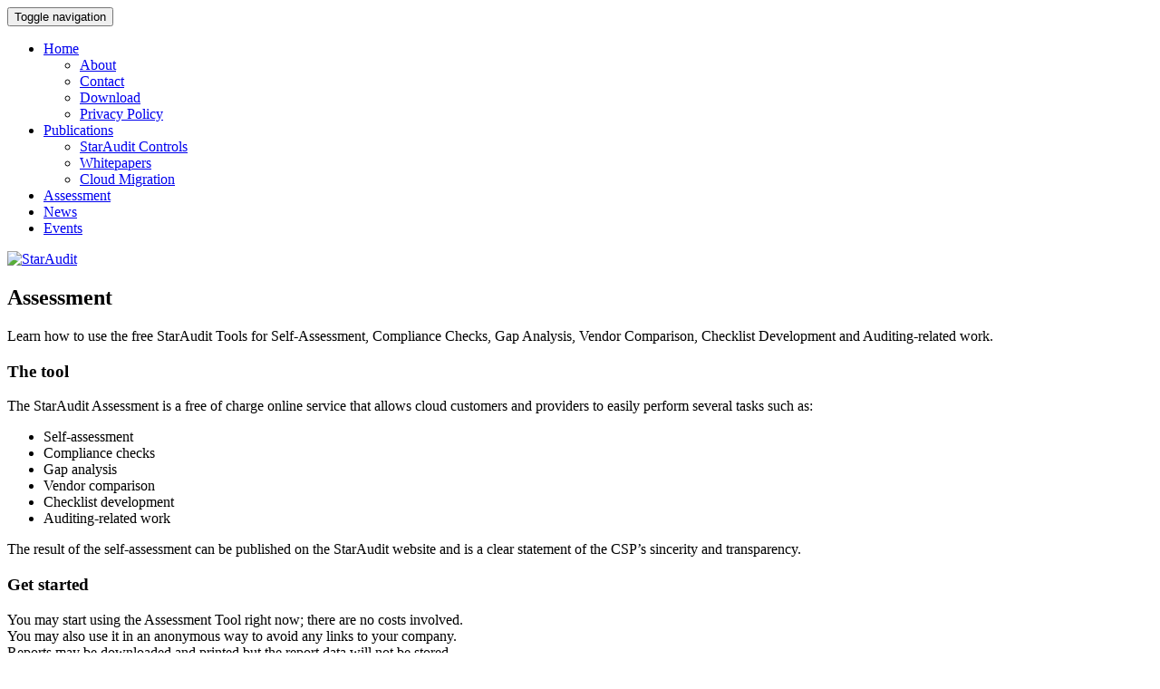

--- FILE ---
content_type: text/html; charset=utf-8
request_url: https://staraudit.org/hr/assessment/
body_size: 4086
content:
<!DOCTYPE html>
<html>
<head>

<meta charset="utf-8">
<!-- 
	This website is powered by TYPO3 - inspiring people to share!
	TYPO3 is a free open source Content Management Framework initially created by Kasper Skaarhoj and licensed under GNU/GPL.
	TYPO3 is copyright 1998-2017 of Kasper Skaarhoj. Extensions are copyright of their respective owners.
	Information and contribution at http://typo3.org/
-->

<base href="https://staraudit.org/">
<link rel="shortcut icon" href="https://staraudit.org/fileadmin/staraudit/images/favicon.ico" type="image/png; charset=binary">
<link rel="icon" href="https://staraudit.org/fileadmin/staraudit/images/favicon.ico" type="image/png; charset=binary">
<title>Assessment | StarAudit</title>
<meta name="generator" content="TYPO3 CMS">
<meta name="description" content="StarAudit">
<meta name="keywords" content="StarAudit">









<meta name="viewport" content="width=device-width, initial-scale=1.0">    <link rel="stylesheet" type="text/css" href="https://staraudit.org/fileadmin/templates/css/font-awesome/css/font-awesome.min.css"/>
    <link rel="stylesheet" type="text/css" media="all" href="https://staraudit.org/fileadmin/staraudit/css/plugins.css" />
    <link rel="stylesheet" type="text/css" href="https://cdn.jsdelivr.net/npm/cookieconsent@3/build/cookieconsent.min.css" />

    <link rel="stylesheet" href="https://staraudit.org/fileadmin/staraudit/assets/bootstrap/css/bootstrap.min.css">
    <link rel="stylesheet" type="text/css" media="all" href="https://staraudit.org/fileadmin/staraudit/css/styles.min.css" />
    <link rel="stylesheet" type="text/css" media="all" href="https://staraudit.org/fileadmin/staraudit/css/staraudit.min.css" />

<link rel="canonical" href="https://staraudit.org/assessment/" /><meta property="og:type" content="website" /><meta property="og:title" content="Assessment" /><meta property="og:url" content="https://staraudit.org/assessment/" /><meta property="og:site_name" content="StarAudit" /><meta name="twitter:card" content="summary" />
</head>
<body>
<div class="wrapper tplDefault">
	<header class="tpl-el_navigation">

	<nav class="navbar navbar-default">
		<div class="container">
			<div class="navbar-header">
				<button type="button" class="navbar-toggle collapsed" data-toggle="collapse" data-target="#navbtn" aria-expanded="false">
	        <span class="sr-only">Toggle navigation</span>
	        <span class="icon-bar"></span>
	        <span class="icon-bar"></span>
	        <span class="icon-bar"></span>
	      </button>
			</div>
			<div class="collapse navbar-collapse" id="navbtn">
				<ul class="nav navbar-nav"><li class="dropdown"><a href="https://staraudit.org/en/" title="Home" class="dropdown-toggle" data-toggle="dropdown" role="button" aria-expanded="false">Home</a><ul class="dropdown-menu"><li><a href="https://staraudit.org/en/home/about/" title="About">About</a></li><li><a href="https://staraudit.org/en/home/contact/" title="Contact">Contact</a></li><li><a href="https://staraudit.org/en/home/download/" title="Download">Download</a></li><li><a href="https://staraudit.org/en/home/privacy-policy/" title="Privacy Policy">Privacy Policy</a></li></ul></li><li class="dropdown"><a href="https://staraudit.org/en/publications/staraudit-controls/" title="Publications" class="dropdown-toggle" data-toggle="dropdown" role="button" aria-expanded="false">Publications</a><ul class="dropdown-menu"><li><a href="https://staraudit.org/en/publications/staraudit-controls/" title="StarAudit Controls">StarAudit Controls</a></li><li><a href="https://staraudit.org/en/publications/whitepapers/" title="Whitepapers">Whitepapers</a></li><li><a href="https://staraudit.org/en/publications/cloud-migration/" title="Cloud Migration">Cloud Migration</a></li></ul></li><li class="active"><a href="https://staraudit.org/en/assessment/" title="Assessment">Assessment</a></li><li><a href="https://staraudit.org/en/news/" title="News">News</a></li><li><a href="https://staraudit.org/en/events/" title="Events">Events</a></li></ul>
				<ul class="nav navbar-nav navbar-right"><a href="https://staraudit.org/assessment/"><span class="country-flag country-flag-en" data-tooltip="English" data-tooltip-position="bottom"></span></a></ul>
			</div>
		</div>
	</nav>

</header>

	

	<section class="tpl-el_hero-banner staraudit-banner bg-grey">
		<div class="container">
			<div class="row">
				<div class="row-height">
					<div class="col-md-3 col-sm-5 col-xs-12 col-md-height col-md-middle">
						<div class="tpl-el_hero-logo staraudit-logo">
							<a href="https://staraudit.org" title="StarAudit" target="_top"><img src="https://staraudit.org/fileadmin/staraudit/images/logos/LOGO_STARAUDIT.png" alt="StarAudit" class="img-responsive image-hover"/></a>
						</div>
					</div>
					<div class="col-md-9 col-sm-12 col-xs-12 col-md-height col-md-middle">
						<div class="tpl-el_hero-content">
							<h1 class="csc-firstHeader">Assessment</h1><p class="bodytext">Learn how to use the free StarAudit Tools for Self-Assessment, Compliance Checks, Gap Analysis, Vendor Comparison, Checklist Development and Auditing-related work.</p>
							
						</div>
					</div>
				</div>
			</div>
		</div>
	</section>

	<section class="tpl-el_page-content layout-13">
		<div class="container">
			<div class="row">

				<div class="col-sm-8 col-sm-push-4">
					<div class="tpl-el_page-content-main">
						<div id="right">
							<div id="ajaxload">
								<div id="aTool"></div>
<h3>The tool</h3><p class="bodytext">The StarAudit Assessment is a free of charge online service that allows cloud customers and providers to easily perform several tasks such as:</p><ul><li>Self-assessment</li><li>Compliance checks</li><li>Gap analysis</li><li>Vendor comparison</li><li>Checklist development </li><li>Auditing-related work</li></ul><p class="bodytext">The result of the self-assessment can be published on the StarAudit website and is a clear statement of the CSP’s sincerity and transparency.</p><div id="aStart"></div><h3>Get started</h3><p class="bodytext">You may start using the Assessment Tool right now; there are no costs involved.<br />You may also use it in an anonymous way to avoid any links to your company.<br />Reports may be downloaded and printed but the report data will not be stored.<br />All data of a project will be deleted once you delete a specific project from in the StarAudit Assessment tool.</p>
<h4>CLICK HERE:</h4><a target="_blank" href="https://assessment.staraudit.org/">
  <img width="400" src="https://staraudit.org/fileadmin/staraudit/images/logos/LOGO_ASSESSMENT-EXTRA.png" style="float:left;margin-right:15px;">
</a>
<div class="clear"></div>
<p>&nbsp;</p>
<div id="aHelp"></div><h3>Get help</h3><p class="button"><a href="https://staraudit.org/fileadmin/userdaten/emaillinks/Tooltip_ECSA_Assessment_Services_EN.pdf" title="Initiates file download" target="_blank" class="download">Download the Tooltip for StarAudit Assessment Services</a></p>
							</div>
						</div>
					</div>
				</div>

				<div class="col-sm-4 col-sm-pull-8">
					<div class="tpl-el_page-content-sidebar">
						<ul class="extranav anchornav">
  <li><a href="https://staraudit.org/en/assessment/#aTool" data-target="aTool">The tool</a></li>
  <li><a href="https://staraudit.org/en/assessment/#aStart" data-target="aStart">Get started</a></li>
  <li><a href="https://staraudit.org/en/assessment/#aHelp" data-target="aHelp">Get help</a></li>
  <li><a href="https://staraudit.org/en/assessment/#aTicket" data-target="aTicket">Get ticket</a></li>
</ul>

					</div>
				</div>

			</div>
		</div>
	</section>


	<footer class="tpl-el_footer">
	<div class="container">
		<div class="row">
			<div class="footerCol footerCol01 col-md-4 col-sm-6 col-xs-12"><div class="footerColSpacing"><h4>Sitemap</h4><ul><li><a href="https://staraudit.org/en/" title="Home">Home</a></li><li><a href="https://staraudit.org/en/publications/staraudit-controls/" title="Publications">Publications</a></li><li><a href="https://staraudit.org/en/assessment/" title="Assessment">Assessment</a></li><li><a href="https://staraudit.org/en/news/" title="News">News</a></li><li><a href="https://staraudit.org/en/events/" title="Events">Events</a></li></ul><div class="clear"></div></div></div><div class="footerCol footerCol02 col-md-4 col-sm-6 col-xs-12"><div class="footerColSpacing"><h4>Contact</h4><div class="col-6">StarAudit<br /><a href="javascript:linkTo_UnCryptMailto('nbjmup+pggjdfAtubsbveju/psh');">office<span>&#064;</span>staraudit.org</a><br /><a href="https://staraudit.org" target="_top">https://staraudit.org</a><a href="https://staraudit.org/home/privacy-policy" target="_top">Privacy Policy</a></div><div class="col-6">EuroCloud<sup>®</sup> Europe a.s.b.l.<br>66-68, rue de Gasperich <br>L-1617 Luxembourg <br>Luxembourg</div><div class="clear"></div></div></div><div class="footerCol footerCol03 col-md-4 col-sm-6 col-xs-12"><div class="footerColSpacing"><h4>Follow us</h4><div class="social-media"> <a href="https://www.facebook.com/eurocloudeurope/" target="_blank"><i class="fa fa-facebook" aria-hidden="true"></i></a> <a href="https://twitter.com/eurocloud" target="_blank"><i class="fa fa-twitter" aria-hidden="true"></i></a> <a href="https://www.linkedin.com/company/eurocloudeurope" target="_blank"><i class="fa fa-linkedin" aria-hidden="true"></i></a> <a href="https://plus.google.com/106005364282534018994" target="_blank"><i class="fa fa-google-plus" aria-hidden="true"></i></a> </div><div class="nimbusec"><div id="nimbusecPopUpEN"></div></div><div class="clear"></div></div></div>
		</div>
	</div>
</footer>
<script type="text/javascript" src="https://staraudit.org/fileadmin/staraudit/scripts/jquery-1.10.x-1.9.x.js"></script>    <script type="text/javascript" src="https://staraudit.org/fileadmin/staraudit/scripts/jquery.swipebox.min.js"></script>
    <script type="text/javascript" src="https://staraudit.org/fileadmin/staraudit/scripts/slick.min.js"></script>
<script src="https://staraudit.org/fileadmin/staraudit/assets/bootstrap/js/bootstrap.min.js"></script>	  <script type="text/javascript">
	    jQuery(document).ready(function($) {
	      $("[placeholder]").focus(function() {
				  var input = $(this);
				  if (input.val() == input.attr("placeholder")) {
				    input.val("");
				    input.removeClass("placeholder");
				  }
				}).blur(function() {
				  var input = $(this);
				  if (input.val() == "" || input.val() == input.attr("placeholder")) {
				    input.addClass("placeholder");
				    input.val(input.attr("placeholder"));
				  }
				}).blur();

				$("input.submit").click(function() {
				  var first = 1;
				  $("[placeholder]").parents("form").find("[placeholder]").each(function() {
				    var input = $(this);
				    if (input.val() == input.attr("placeholder")) {
				      if(first) {
				      	input.val("");
				      	first = 0;
				      }
				    }
				  })
				});

		  if($("#qu_form").length > 0) {
	    	  $("#qu_form").validationEngine('attach', {
	    	  	binded: false,
	    	  	promptPosition : "bottomRight",
	    	  	autoHidePrompt: true,
	    	  	autoHideDelay: 3000,
	    	  	fadeDuration: 0.3,
	    	  	scroll: false
	    	  });
	      }
	      if($("#br_form").length > 0) {
	    	  $("#br_form").validationEngine('attach', {
	    	  	binded: false,
	    	  	promptPosition : "bottomRight",
	    	  	autoHidePrompt: true,
	    	  	autoHideDelay: 3000,
	    	  	fadeDuration: 0.3,
	    	  	scroll: false
	    	  });
	      }
	      if($("#cc_form").length > 0) {
	    	  $("#cc_form").validationEngine('attach', {
	    	  	binded: false,
	    	  	promptPosition : "bottomRight",
	    	  	autoHidePrompt: true,
	    	  	autoHideDelay: 3000,
	    	  	fadeDuration: 0.3,
	    	  	scroll: false
	    	  });
	      }
	      if($("#pu_form").length > 0) {
	    	  $("#pu_form").validationEngine('attach', {
	    	  	binded: false,
	    	  	promptPosition : "bottomRight",
	    	  	autoHidePrompt: true,
	    	  	autoHideDelay: 3000,
	    	  	fadeDuration: 0.3,
	    	  	scroll: false
	    	  });
	      }
	      if($("#co_form").length > 0) {
	    	  $("#co_form").validationEngine('attach', {
	    	  	binded: false,
	    	  	promptPosition : "bottomRight",
	    	  	autoHidePrompt: true,
	    	  	autoHideDelay: 3000,
	    	  	fadeDuration: 0.3,
	    	  	scroll: false
	    	  });
	      }
	      if($("#no_form").length > 0) {
	    	  $("#no_form").validationEngine('attach', {
	    	  	binded: false,
	    	  	promptPosition : "bottomRight",
	    	  	autoHidePrompt: true,
	    	  	autoHideDelay: 3000,
	    	  	fadeDuration: 0.3,
	    	  	scroll: false
	    	  });
	      }
	      if($("#dc_form").length > 0) {
	    	  $("#dc_form").validationEngine('attach', {
	    	  	binded: false,
	    	  	promptPosition : "bottomRight",
	    	  	autoHidePrompt: true,
	    	  	autoHideDelay: 3000,
	    	  	fadeDuration: 0.3,
	    	  	scroll: false
	    	  });
	      }
	      if($("#ap_form").length > 0) {
	    	  $("#ap_form").validationEngine('attach', {
	    	  	binded: false,
	    	  	promptPosition : "bottomRight",
	    	  	autoHidePrompt: true,
	    	  	autoHideDelay: 3000,
	    	  	fadeDuration: 0.3,
	    	  	scroll: false
	    	  });
	      }
        if($("#cs_form").length > 0) {
	    	  $("#cs_form").validationEngine('attach', {
	    	  	binded: false,
	    	  	promptPosition : "bottomRight",
	    	  	autoHidePrompt: true,
	    	  	autoHideDelay: 3000,
	    	  	fadeDuration: 0.3,
	    	  	scroll: false
	    	  });
	      }
	      if($("#fa_form").length > 0) {
	    	  $("#fa_form").validationEngine('attach', {
	    	  	binded: false,
	    	  	promptPosition : "bottomRight",
	    	  	autoHidePrompt: true,
	    	  	autoHideDelay: 3000,
	    	  	fadeDuration: 0.3,
	    	  	scroll: false
	    	  });
	      }
	      if($("#sf_form").length > 0) {
	    	  $("#sf_form").validationEngine('attach', {
	    	  	binded: false,
	    	  	promptPosition : "bottomRight",
	    	  	autoHidePrompt: true,
	    	  	autoHideDelay: 3000,
	    	  	fadeDuration: 0.3,
	    	  	scroll: false
	    	  });
	      }
	      if($("#ak_form").length > 0) {
	    	  $("#ak_form").validationEngine('attach', {
	    	  	binded: false,
	    	  	promptPosition : "bottomRight",
	    	  	autoHidePrompt: true,
	    	  	autoHideDelay: 3000,
	    	  	fadeDuration: 0.3,
	    	  	scroll: false
	    	  });
	      }
	      if($("#mi_form").length > 0) {
	    	  $("#mi_form").validationEngine('attach', {
	    	  	binded: false,
	    	  	promptPosition : "bottomRight",
	    	  	autoHidePrompt: true,
	    	  	autoHideDelay: 3000,
	    	  	fadeDuration: 0.3,
	    	  	scroll: false
	    	  });
	      }
	      if($("#ep_form").length > 0) {
	    	  $("#ep_form").validationEngine('attach', {
	    	  	binded: false,
	    	  	promptPosition : "bottomRight",
	    	  	autoHidePrompt: true,
	    	  	autoHideDelay: 3000,
	    	  	fadeDuration: 0.3,
	    	  	scroll: false
	    	  });
	      }
	      if($("#ae_form").length > 0) {
	    	  $("#ae_form").validationEngine('attach', {
	    	  	binded: false,
	    	  	promptPosition : "bottomRight",
	    	  	autoHidePrompt: true,
	    	  	autoHideDelay: 3000,
	    	  	fadeDuration: 0.3,
	    	  	scroll: false
	    	  });
	      }
	      if($("#cp_form").length > 0) {
	    	  $("#cp_form").validationEngine('attach', {
	    	  	binded: false,
	    	  	promptPosition : "bottomRight",
	    	  	autoHidePrompt: true,
	    	  	autoHideDelay: 3000,
	    	  	fadeDuration: 0.3,
	    	  	scroll: false
	    	  });
	      }
	      if($("#fo_form").length > 0) {
	    	  $("#fo_form").validationEngine('attach', {
	    	  	binded: false,
	    	  	promptPosition : "bottomRight",
	    	  	autoHidePrompt: true,
	    	  	autoHideDelay: 3000,
	    	  	fadeDuration: 0.3,
	    	  	scroll: false
	    	  });
	      }
	      if($("#el_form").length > 0) {
	    	  $("#el_form").validationEngine('attach', {
	    	  	binded: false,
	    	  	promptPosition : "bottomRight",
	    	  	autoHidePrompt: true,
	    	  	autoHideDelay: 3000,
	    	  	fadeDuration: 0.3,
	    	  	scroll: false
	    	  });
	      }
		    if($("#sa_form").length > 0) {
	    	  $("#sa_form").validationEngine('attach', {
	    	  	binded: false,
	    	  	promptPosition : "bottomRight",
	    	  	autoHidePrompt: true,
	    	  	autoHideDelay: 3000,
	    	  	fadeDuration: 0.3,
	    	  	scroll: false
	    	  });
	      }
        if($("#aa_form").length > 0) {
            $("input.aa_checkbox_0").addClass('validate[required]');
  	    	  $("#aa_form").validationEngine('attach', {
  	    	  	binded: false,
  	    	  	promptPosition : "bottomRight",
  	    	  	autoHidePrompt: true,
  	    	  	autoHideDelay: 3000,
  	    	  	fadeDuration: 0.3,
  	    	  	scroll: false
  	    	  });
  	     }
         if($("#ar_form").length > 0) {
           $("input.ar_checkbox_0").addClass('validate[required]');
           $("input.ar_upload.upload-wkoselbstauskunft").addClass('validate[required]');
           $("input.ar_upload.upload-wkoungerlagen").addClass('validate[required]');
    	     $("#ar_form").validationEngine('attach', {
    	     	 binded: false,
    	   	   promptPosition : "bottomRight",
    	   	   autoHidePrompt: true,
    	   	   autoHideDelay: 3000,
    	   	   fadeDuration: 0.3,
    	   	   scroll: false
    	     });
    	   }
         if($("#oa_form").length > 0) {
           $("input.oa_checkbox_0").addClass('validate[required]');
    	     $("#oa_form").validationEngine('attach', {
    	     	 binded: false,
    	   	   promptPosition : "bottomRight",
    	   	   autoHidePrompt: true,
    	   	   autoHideDelay: 3000,
    	   	   fadeDuration: 0.3,
    	   	   scroll: false
    	     });
    	   }
         if($("#or_form").length > 0) {
           $("input.or_checkbox_0").addClass('validate[required]');
           $("input.or_upload.upload-oeselbstauskunft").addClass('validate[required]');
           $("input.or_upload.upload-oeungerlagen").addClass('validate[required]');
    	     $("#or_form").validationEngine('attach', {
    	     	 binded: false,
    	   	   promptPosition : "bottomRight",
    	   	   autoHidePrompt: true,
    	   	   autoHideDelay: 3000,
    	   	   fadeDuration: 0.3,
    	   	   scroll: false
    	     });
    	   }
	    });
	  </script>	  <script type="text/javascript" src="https://staraudit.org/typo3conf/ext/formulare/Resources/Public/Scripts/picker.js"></script>
      <script type="text/javascript" src="https://staraudit.org/typo3conf/ext/formulare/Resources/Public/Scripts/picker.date.js"></script><script type="text/javascript" src="https://staraudit.org/typo3conf/ext/formulare/Resources/Public/Scripts/jquery.validationEngine-en_packed.js"></script><script type="text/javascript" src="https://staraudit.org/typo3conf/ext/formulare/Resources/Public/Scripts/jquery.validationEngine_packed.js"></script><script type="text/javascript" src="https://staraudit.org/fileadmin/staraudit/scripts/user_functions.min.js"></script>  #<script async src="https://www.googletagmanager.com/gtag/js?id=UA-30925208-3"></script>
  <script src="https://cdn.jsdelivr.net/npm/cookieconsent@3/build/cookieconsent.min.js" data-cfasync="false"></script>
  <script type="text/javascript" src="https://staraudit.org/fileadmin/staraudit/scripts/consentSA.js"></script>
  <script id="mcjs">!function(c,h,i,m,p){m=c.createElement(h),p=c.getElementsByTagName(h)[0],m.async=1,m.src=i,p.parentNode.insertBefore(m,p)}(document,"script","https://chimpstatic.com/mcjs-connected/js/users/498a31d6504b8ca18d68417a1/75950f8187f7156b3c771ee6e.js");</script>

</div>

<script src="https://staraudit.org/typo3conf/ext/cs_seo/Resources/Public/JavaScript/jquery.cs_seo.ga.js?1489311947" type="text/javascript"></script>


</body>
</html>

--- FILE ---
content_type: application/javascript
request_url: https://staraudit.org/typo3conf/ext/formulare/Resources/Public/Scripts/jquery.validationEngine-en_packed.js
body_size: 1101
content:
(function(e) {
  e.fn.validationEngineLanguage = function() {};
  e.validationEngineLanguage = {
    newLang: function() {
      e.validationEngineLanguage.allRules = {
        required: {
          regex: "none",
          alertText: "* This field is required",
          alertTextCheckboxMultiple: "* Please select an option",
          alertTextCheckboxe: "* This checkbox is required"
        },
        minSize: {
          regex: "none",
          alertText: "* Minimum ",
          alertText2: " characters allowed"
        },
        maxSize: {
          regex: "none",
          alertText: "* Maximum ",
          alertText2: " characters allowed"
        },
        min: {
          regex: "none",
          alertText: "* Minimum value is "
        },
        max: {
          regex: "none",
          alertText: "* Maximum value is "
        },
        past: {
          regex: "none",
          alertText: "* Date prior to "
        },
        future: {
          regex: "none",
          alertText: "* Date past "
        },
        maxCheckbox: {
          regex: "none",
          alertText: "* Checks allowed Exceeded"
        },
        minCheckbox: {
          regex: "none",
          alertText: "* Please select ",
          alertText2: " options"
        },
        equals: {
          regex: "none",
          alertText: "* Fields do not match"
        },
        phone: {
          regex: /^([\+][0-9]{1,3}[ \.\-])?([\(]{1}[0-9]{2,6}[\)])?([0-9 \.\-\/]{3,20})((x|ext|extension)[ ]?[0-9]{1,4})?$/,
          alertText: "* Invalid phone number"
        },
        email: {
          regex: /^([A-Za-z0-9_\-\.\'])+\@([A-Za-z0-9_\-\.])+\.([A-Za-z]{2,10})$/,
          alertText: "* Invalid email address"
        },
        integer: {
          regex: /^[\-\+]?\d+$/,
          alertText: "* Not a valid integer"
        },
        number: {
          regex: /^[\-\+]?(([0-9]+)([\.,]([0-9]+))?|([\.,]([0-9]+))?)$/,
          alertText: "* Invalid floating decimal number"
        },
        dateFormat: {
          regex: /^\d{1,2}[\/\/]\d{1,2}[\/\/]\d{4}$/,
          alertText: "* Invalid date, must be in DD/MM/YYYY format"
        },
        ipv4: {
          regex: /^([1-9][0-9]{0,2})+\.([1-9][0-9]{0,2})+\.([1-9][0-9]{0,2})+\.([1-9][0-9]{0,2})+$/,
          alertText: "* Invalid IP address"
        },
        url: {
          regex: /^(https?|ftp):\/\/(((([a-z]|\d|-|\.|_|~|[\u00A0-\uD7FF\uF900-\uFDCF\uFDF0-\uFFEF])|(%[\da-f]{2})|[!\$&'\(\)\*\+,;=]|:)*@)?(((\d|[1-9]\d|1\d\d|2[0-4]\d|25[0-5])\.(\d|[1-9]\d|1\d\d|2[0-4]\d|25[0-5])\.(\d|[1-9]\d|1\d\d|2[0-4]\d|25[0-5])\.(\d|[1-9]\d|1\d\d|2[0-4]\d|25[0-5]))|((([a-z]|\d|[\u00A0-\uD7FF\uF900-\uFDCF\uFDF0-\uFFEF])|(([a-z]|\d|[\u00A0-\uD7FF\uF900-\uFDCF\uFDF0-\uFFEF])([a-z]|\d|-|\.|_|~|[\u00A0-\uD7FF\uF900-\uFDCF\uFDF0-\uFFEF])*([a-z]|\d|[\u00A0-\uD7FF\uF900-\uFDCF\uFDF0-\uFFEF])))\.)+(([a-z]|[\u00A0-\uD7FF\uF900-\uFDCF\uFDF0-\uFFEF])|(([a-z]|[\u00A0-\uD7FF\uF900-\uFDCF\uFDF0-\uFFEF])([a-z]|\d|-|\.|_|~|[\u00A0-\uD7FF\uF900-\uFDCF\uFDF0-\uFFEF])*([a-z]|[\u00A0-\uD7FF\uF900-\uFDCF\uFDF0-\uFFEF])))\.?)(:\d*)?)(\/((([a-z]|\d|-|\.|_|~|[\u00A0-\uD7FF\uF900-\uFDCF\uFDF0-\uFFEF])|(%[\da-f]{2})|[!\$&'\(\)\*\+,;=]|:|@)+(\/(([a-z]|\d|-|\.|_|~|[\u00A0-\uD7FF\uF900-\uFDCF\uFDF0-\uFFEF])|(%[\da-f]{2})|[!\$&'\(\)\*\+,;=]|:|@)*)*)?)?(\?((([a-z]|\d|-|\.|_|~|[\u00A0-\uD7FF\uF900-\uFDCF\uFDF0-\uFFEF])|(%[\da-f]{2})|[!\$&'\(\)\*\+,;=]|:|@)|[\uE000-\uF8FF]|\/|\?)*)?(\#((([a-z]|\d|-|\.|_|~|[\u00A0-\uD7FF\uF900-\uFDCF\uFDF0-\uFFEF])|(%[\da-f]{2})|[!\$&'\(\)\*\+,;=]|:|@)|\/|\?)*)?$/,
          alertText: "* Invalid URL"
        },
        onlyNumberSp: {
          regex: /^[0-9\ ]+$/,
          alertText: "* Numbers only"
        },
        onlyLetterSp: {
          regex: /^[a-zA-Z\ \']+$/,
          alertText: "* Letters only"
        },
        onlyLetterNumber: {
          regex: /^[0-9a-zA-Z]+$/,
          alertText: "* No special characters allowed"
        },
        ajaxUserCall: {
          url: "ajaxValidateFieldUser",
          extraData: "name=eric",
          alertText: "* This user is already taken",
          alertTextLoad: "* Validating, please wait"
        },
        ajaxNameCall: {
          url: "ajaxValidateFieldName",
          alertText: "* This name is already taken",
          alertTextOk: "* This name is available",
          alertTextLoad: "* Validating, please wait"
        },
        validateName: {
          text: "Name",
          alertText: "* Please input a valid name"
        },
        validateAgeChildren: {
          text: "Age Chldn.",
          alertText: "* Please input a valid age of children"
        }
      }
    }
  };
  e.validationEngineLanguage.newLang()
})(jQuery)
